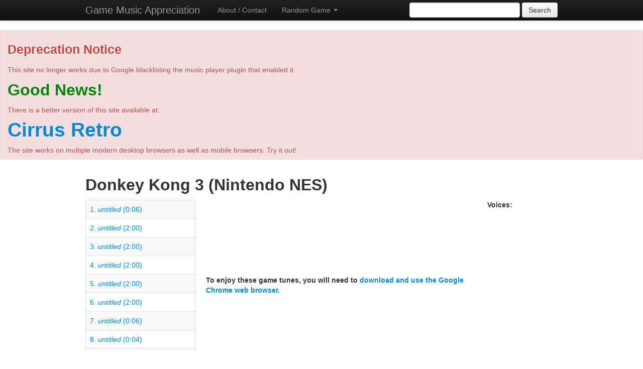

--- FILE ---
content_type: text/html; charset=utf-8
request_url: http://gamemusic.multimedia.cx/listen/2566-donkey-kong-3-nintendo-nes
body_size: 5289
content:

<!DOCTYPE html>
<html lang="en">
<head>
  <title>Donkey Kong 3 (Nintendo NES) - Video Game Soundtrack</title>

  <link rel="chrome-webstore-item" href="https://chrome.google.com/webstore/detail/leooadmebmmjogbfhdcbfldndllfkhpg" />

  <meta name="google" content="notranslate" />
  <meta name="Description" content="Original video game soundtrack for 'Donkey Kong 3' (Nintendo NES); listen directly in your Chrome Web Browser" />

  <!-- Bootstrap stuff -->
  <link href="/assets/css/bootstrap.css" rel="stylesheet">
  <style type="text/css">
    body {
      padding-top: 60px;
      padding-bottom: 40px;
    }
  </style>

  <script type="text/javascript">
    var SaltygmeModule = null;  // Global application object.
    var hashTrack = null;
    var statusText = 'Loading game music...';

    var voiceCount = 0;
    var currentTrack = 1;
    var nowPlaying = false;
    var loopEnabled = false;
    var vizEnabled = true;
    var lastElapsedSeconds = 0;
    var firstPlay = 1;
    var voiceStates = Array();

    var focusRefCount = 0;
    var docVisible = true;

    var trackTableField = null;
    var selectedTrEl = undefined;

    function setTrack(track) {
      currentTrack = track;
      SaltygmeModule.postMessage('setTrack:' + currentTrack);
      if (firstPlay) {
        SaltygmeModule.postMessage('getVoices');
        firstPlay = 0;
      }
      nowPlaying = true;
      updatePlayStatus();
      updateInfo();
      updateTime(0);

      // update the track table
      var trEl = trackTableField.getElementsByTagName("tr")[track - 1];
      if(selectedTrEl) {
        selectedTrEl.className = "";
      }
      selectedTrEl = trEl;
      selectedTrEl.className = "info";
      var scrollTo = selectedTrEl.offsetTop;
      selectedTrEl.scrollIntoView(false);
    }

    function formatComputeTime(s) {
      var minutes = parseInt(s / 60);
      var seconds = parseInt(s % 60);
      if (seconds < 10)
        seconds = "0" + seconds;
      return minutes + ":" + seconds;
    }

    function playOrderSort(a, b) {
      return a.PlayOrder - b.PlayOrder;
    }

    function pageLoaded() {
      showInstallation('install_div', ['info_box', 'voice_sidebar', 'saltygme_controls', 'player_div']);

      // install visibility handler
      document.addEventListener("webkitvisibilitychange", docVizChanged);

      // load the track metadata
      track_data = [{"Track":1,"PlayOrder":1,"Title":null,"Author":null,"Copyright":"1984 Nintendo","Dumper":null,"Length":6.999},{"Track":2,"PlayOrder":2,"Title":null,"Author":null,"Copyright":"1984 Nintendo","Dumper":null,"Length":120.999},{"Track":3,"PlayOrder":3,"Title":null,"Author":null,"Copyright":"1984 Nintendo","Dumper":null,"Length":120.999},{"Track":4,"PlayOrder":4,"Title":null,"Author":null,"Copyright":"1984 Nintendo","Dumper":null,"Length":120.999},{"Track":5,"PlayOrder":5,"Title":null,"Author":null,"Copyright":"1984 Nintendo","Dumper":null,"Length":120.999},{"Track":6,"PlayOrder":6,"Title":null,"Author":null,"Copyright":"1984 Nintendo","Dumper":null,"Length":120.999},{"Track":7,"PlayOrder":7,"Title":null,"Author":null,"Copyright":"1984 Nintendo","Dumper":null,"Length":6.999},{"Track":8,"PlayOrder":8,"Title":null,"Author":null,"Copyright":"1984 Nintendo","Dumper":null,"Length":4.999},{"Track":9,"PlayOrder":9,"Title":null,"Author":null,"Copyright":"1984 Nintendo","Dumper":null,"Length":2.999},{"Track":10,"PlayOrder":10,"Title":null,"Author":null,"Copyright":"1984 Nintendo","Dumper":null,"Length":2.999},{"Track":11,"PlayOrder":11,"Title":null,"Author":null,"Copyright":"1984 Nintendo","Dumper":null,"Length":2.999},{"Track":12,"PlayOrder":12,"Title":null,"Author":null,"Copyright":"1984 Nintendo","Dumper":null,"Length":2.999},{"Track":13,"PlayOrder":13,"Title":null,"Author":null,"Copyright":"1984 Nintendo","Dumper":null,"Length":2.999},{"Track":14,"PlayOrder":14,"Title":null,"Author":null,"Copyright":"1984 Nintendo","Dumper":null,"Length":2.999},{"Track":15,"PlayOrder":15,"Title":null,"Author":null,"Copyright":"1984 Nintendo","Dumper":null,"Length":2.999},{"Track":16,"PlayOrder":16,"Title":null,"Author":null,"Copyright":"1984 Nintendo","Dumper":null,"Length":3.999},{"Track":17,"PlayOrder":17,"Title":null,"Author":null,"Copyright":"1984 Nintendo","Dumper":null,"Length":2.999},{"Track":18,"PlayOrder":18,"Title":null,"Author":null,"Copyright":"1984 Nintendo","Dumper":null,"Length":3.999},{"Track":19,"PlayOrder":19,"Title":null,"Author":null,"Copyright":"1984 Nintendo","Dumper":null,"Length":2.999},{"Track":20,"PlayOrder":20,"Title":null,"Author":null,"Copyright":"1984 Nintendo","Dumper":null,"Length":2.999}];
      song_list = []
      for (i = 0; i < track_data.length; i++)
      {
        if (track_data[i]['PlayOrder'])
          song_list.push(track_data[i]);
      }
      song_list.sort(playOrderSort);
      innerHTML = "<table class=\"table table-striped table-bordered table-hover\">\n";
      for (i = 0; i < song_list.length; i++)
      {
        if (i == 0)
          cellClass = "class=\"info\"";
        else
          cellClass = "";
        if (song_list[i]['Title'] == null)
          title = "<em>untitled</em>";
        else
          title = song_list[i]['Title'];
        trackToPlay = song_list[i]['Track'];
        trackToDisplay = song_list[i]['PlayOrder'];
        innerHTML += '<tr><td><a href="#' + trackToPlay + '" onclick="setTrack(' + trackToPlay + ')">' + trackToDisplay + '. ' + title + ' (' + formatComputeTime(song_list[i]['Length']) + ')</a></td></tr>\n';
      }
      innerHTML += "</table>\n";
      trackTableField = document.getElementById('track_table');
      if (trackTableField) {
        trackTableField.innerHTML = innerHTML;
      }
    }

    function pageElementLoseFocus() {
      focusRefCount--;
    }

    function pageElementGetFocus() {
      focusRefCount++;
    }

    // Indicate load success.
    function moduleDidLoad() {
      SaltygmeModule = document.getElementById('saltygme');
      hashTrack = window.location.hash.substring(1);
    }

    function prevTrack() {
      if (--currentTrack == 0)
        currentTrack = song_list.length;
      setTrack(currentTrack);
    }

    function nextTrack() {
      if (++currentTrack > song_list.length)
        currentTrack = 1;
      setTrack(currentTrack);
    }
    
    function toggleSound() {
      playButton = document.getElementById('playButton');
      if (nowPlaying == true && playButton.value == "Pause") {
        SaltygmeModule.postMessage('stopPlayback');
        nowPlaying = false;
        playButton.value = "Play";
      } else if (nowPlaying == false && playButton.value == "Play") {
        SaltygmeModule.postMessage('startPlayback');
        nowPlaying = true;
        playButton.value = "Pause";
      }
      updatePlayStatus();
    }

    function toggleLoop() {
      if (loopEnabled)
        loopEnabled = false;
      else
        loopEnabled = true;
      updateTime(-1);
    }

    function docVizChanged() {
      docVisible = !document.webkitHidden;
      adjustViz();
    }

    function adjustViz() {
      var vizCheckboxEnabled = true;
      var vizCheckbox = document.getElementById('vizCheckbox');
      if (vizCheckbox)
        vizCheckboxEnabled = vizCheckbox.checked;
      var newState = vizCheckboxEnabled && docVisible;
      if (newState != vizEnabled) {
        vizEnabled = newState;
        if (vizEnabled)
          SaltygmeModule.postMessage('enableViz');
        else
          SaltygmeModule.postMessage('disableViz');
      }
    }

    function toggleVoice(voice) {
      SaltygmeModule.postMessage('toggleVoice:' + (voice + 1));
      voiceStates[voice] = !voiceStates[voice];
    }

    function pageKeyHandler(event) {
      if (focusRefCount == 0 && event.charCode >= 0x30 && event.charCode <= 0x39) {
        var voiceNumber;
        if (event.charCode == 0x30)
          voiceNumber = 9;
        else
          voiceNumber = event.charCode - 0x31;
        var voiceCheck = document.getElementById('voice' + voiceNumber);
        if (voiceCheck) {
          if (voiceStates[voiceNumber])
            voiceCheck.checked = false;
          else
            voiceCheck.checked = "checked";
          toggleVoice(voiceNumber);
        }
      }
    }

    function showVoices() {
      innerHTML = "";
      for (i = 0; i < voiceCount; i++)
      {
        innerHTML += "<label class=\"checkbox\"><input id=\"voice" + (i) + "\" type=\"checkbox\" checked=\"checked\" onchange=\"toggleVoice(" + (i) + ")\"> " + voices[i] + "</label>\n";
        voiceStates[i] = true;
      }

      var voicesField = document.getElementById('voices_field');
      if (voicesField) {
        voicesField.innerHTML = innerHTML;
      }
    }

    // The 'message' event handler.  This handler is fired when the NaCl module
    // posts a message to the browser by calling PPB_Messaging.PostMessage()
    // (in C) or pp::Instance.PostMessage() (in C++).  This implementation
    // simply displays the content of the message in an alert panel.
    function handleMessage(message_event) {
var DEBUG_MESSAGE = "DEBUG:";
      if (message_event.data == undefined)
        return;
if (message_event.data.substring(0, DEBUG_MESSAGE.length) === DEBUG_MESSAGE)
  console.log(message_event.data);

      obj = message_event.data.split(':');
      param = obj[0];
      value = obj[1];
      if (param == "songLoaded")
      {
        if (hashTrack)
          currentTrack = hashTrack;
        else
          currentTrack = 1;
        setTrack(currentTrack);
      }
      else if (param == "voiceCount")
      {
        voiceCount = value;
        voices = Array(parseInt(voiceCount));
      }
      else if (param == "voiceName")
      {
        voice_obj = value.split(',');
        voiceNumber = parseInt(voice_obj[0]) - 1;
        voiceName = voice_obj[1];
        voices[voiceNumber] = voiceName;
        if (voiceNumber + 1 == voiceCount)
          showVoices();
      }
      else if (param == "currentTrack")
      {
/*
        console.log("current track = " + value);
        currentTrack = value;
        updatePlayStatus();
*/
      }
      else if (param == "trackCount")
      {
/*
        console.log("track count = " + value);
        trackCount = value;
        updatePlayStatus();
*/
      }
      else if (param == "time")
      {
        updateTime(parseInt(value));
      }
    }

    function updatePlayStatus() {
      var statusField = document.getElementById('status_field');
      if (statusField) {
        if (nowPlaying)
          statusField.innerHTML = "Now playing track " + currentTrack + " / " + song_list.length;
        else
          statusField.innerHTML = "Paused";
      }
    }

    function updateInfo() {
      // track number
      var trackField = document.getElementById('track_field');
      if (trackField) {
        trackField.innerHTML = currentTrack + " / " + song_list.length;
      }

      // song title
      var titleField = document.getElementById('title_field');
      if (titleField) {
        if (song_list[currentTrack - 1]['Title'] == null)
          title = "<em>(untitled track " + currentTrack + ")</em>";
        else
          title = song_list[currentTrack - 1]['Title'];
        titleField.innerHTML = title;
      }

      // composer field
      var composerField = document.getElementById('composer_field');
      if (composerField) {
        if (song_list[currentTrack - 1]['Author'] == null)
          composer = "<em>(unknown composer)</em>";
        else
          composer = song_list[currentTrack - 1]['Author'];
        composerField.innerHTML = composer;
      }

      // copyright field
      var copyrightField = document.getElementById('copyright_field');
      if (copyrightField) {
        if (song_list[currentTrack - 1]['Copyright'] == null)
          copyright = "<em>(unknown copyright)</em>";
        else
          copyright = song_list[currentTrack - 1]['Copyright'];
        copyrightField.innerHTML = copyright;
      }

      // dumper field
      var dumperField = document.getElementById('dumper_field');
      if (dumperField) {
        if (song_list[currentTrack - 1]['Dumper'] == null)
          dumper = "<em>(no data)</em>";
        else
          dumper = song_list[currentTrack - 1]['Dumper'];
        dumperField.innerHTML = dumper;
      }
    }

    function updateTime(elapsedSeconds) {
      var timeField = document.getElementById('time_field');

      var totalMinutes;
      var totalSeconds;

      if (elapsedSeconds == -1)
        elapsedSeconds = lastElapsedSeconds;
      else
        lastElapsedSeconds = elapsedSeconds;

      totalMinutes = totalSeconds = parseInt(song_list[currentTrack - 1]['Length']);

      // time to skip to the next track?
      if (elapsedSeconds >= totalSeconds && !loopEnabled)
      {
        // prevent UI from ever showing "n+1 / n"
        elapsedSeconds = totalSeconds;
        nextTrack();
      }

      var elapsedMinutes = parseInt(elapsedSeconds / 60);
      var elapsedSeconds = elapsedSeconds % 60;
      if (elapsedSeconds < 10)
        elapsedSeconds = "0" + elapsedSeconds;

      if (loopEnabled)
      {
        totalTime = "&#8734;";
      }
      else
      {
        totalMinutes = parseInt(totalMinutes / 60);
        totalSeconds = parseInt(totalSeconds % 60);
        if (totalSeconds < 10)
          totalSeconds = "0" + totalSeconds;
        totalTime = totalMinutes + ":" + totalSeconds;
      }

      if (timeField)
      {
        timeField.innerHTML = "<strong>" + elapsedMinutes + ":" +
          elapsedSeconds + " / " + totalTime + "</strong>";
      }
    }
  </script>
</head>

<body
  onload="pageLoaded()"
  onkeypress="pageKeyHandler(event)"
>

<!-- menu bar -->
    <div class="navbar navbar-inverse navbar-fixed-top">
      <div class="navbar-inner">
        <div class="container">
          <button type="button" class="btn btn-navbar" data-toggle="collapse" data-target=".nav-collapse">
            <span class="icon-bar"></span>
            <span class="icon-bar"></span>
            <span class="icon-bar"></span>
          </button>
          <a class="brand" href="/">Game Music Appreciation</a>
          <div class="nav-collapse collapse">
            <ul class="nav">
              <li><a href="/about">About / Contact</a></li>
              <li class="dropdown">
                <a href="/random.php/" class="dropdown-toggle" data-toggle="dropdown">Random Game <b class="caret"></b></a>
                <ul class="dropdown-menu">
                  <li><a href="/random.php/">Any Random Game</a></li>
                  <li class="nav-header">Nintendo</li>
                  <li><a href="/random.php?sys=Nintendo%20NES">Random NES Game</a></li>
                  <li><a href="/random.php?sys=Game%20Boy">Random Game Boy Game</a></li>
                  <li><a href="/random.php?sys=Super%20Nintendo">Random SNES Game</a></li>
                  <li><a href="/random.php?sys=Nintendo%20DS">Random Nintendo DS Game</a></li>
                  <li class="divider"></li>
                  <li class="nav-header">Sega</li>
                  <li><a href="/random.php?sys=Sega%20Genesis">Random Genesis Game</a></li>
                  <li><a href="/random.php?sys=Sega%20Saturn">Random Saturn Game</a></li>
                  <li><a href="/random.php?sys=Sega%20Dreamcast">Random Dreamcast Game</a></li>
                  <li class="divider"></li>
                  <li class="nav-header">Other</li>
                  <li><a href="/random.php?sys=ZX%20Spectrum">Random ZX Spectrum Game</a></li>
                  <li><a href="/random.php?sys=Amstrad%20CPC">Random Amstrad CPC Game</a></li>
                </ul>
              </li>
            </ul>
            <form class="navbar-form pull-right" action="/search/" method="get">
              <input class="span3" type="text" name="q">
              <button type="submit" class="btn">Search</button>
            </form>
          </div><!--/.nav-collapse -->
        </div>
      </div>
    </div>
<!-- end menu bar -->

<div class="alert alert-danger">
    <h3>Deprecation Notice</h3>
    This site no longer works due to Google blacklisting the music player plugin that enabled it.

    <h2 style="color: green">Good News!</h2>
    There is a better version of this site available at:

    <h1><a href="https://cirrusretro.com/">Cirrus Retro</a></h1>

    The site works on multiple modern desktop browsers as well as mobile browsers. Try it out!
</div>

<div class="container">
<h2><div id="page_title">Donkey Kong 3 (Nintendo NES)</div></h2>

<div class="row">
  <div class="span3" style="height: 300px; overflow-y: auto; overflow-x: hidden;">
    <div id="track_table">
    </div>
  </div>

 <div class="span7">

  <div id="listener">
    <script type="text/javascript">
      var listener = document.getElementById('listener');
      listener.addEventListener('load', moduleDidLoad, true);
      listener.addEventListener('message', handleMessage, true);
    </script>

    <div id="install_div"></div>
    <div id="player_div" style="display: none;">
    <embed name="nacl_module"
       id="saltygme"
       width="512"
       height="256"
       src="/music/1/12396e9dd44c91024efa9885bf0549ad054140d8.gamemusicxz"
       song="/music/1/12396e9dd44c91024efa9885bf0549ad054140d8.gamemusicxz"
       system="Nintendo NES"
       type="audio/x-gamemusic-xz" />
    </div>

    <div id="saltygme_controls" class="row" style="display: none;">
      <div class="span2">
        <div id="time_field"></div>
        <div id="loop_field" class="box_class">
          <label class="checkbox">
            <input type="checkbox" onchange="toggleLoop()">
            Loop track
          </label>
        </div>
      </div>
      <div class="span3 btn-group">
        <button class="btn" onclick="prevTrack()">&lt;&lt;</button>
        <input class="btn" type="button" id="playButton" onclick="toggleSound()" value="Pause">
        <button class="btn" onclick="nextTrack()">&gt;&gt;</button>
      </div>
      <div class="span2">
        <label class="checkbox">
          <input type="checkbox" id="vizCheckbox" checked="checked" onchange="adjustViz()"> Viz enabled
        </label>
      </div>
    </div>

  </div>
 </div>  <!-- span7 div -->


  <div id="voice_sidebar" class="span2">
    <div data-toggle="tooltip" title="You can also use number keys (1-9, 0) to toggle voices"><strong>Voices:</strong></div>
    <div id="voices_field"></div>
  </div>

</div>  <!-- row -->


  <div id="info_box" class="row well" style="display: none;">
    <div class="span5 text-right">
      <div>Track:</div>
      <div>Song:</div>
      <div>Composer:</div>
      <div>Copyright:</div>
<!--
      <div>Dumper/ripper:</div>
      <div>Additional Info:</div>
-->
    </div>

    <div class="span6 text-left">
      <div id="track_field"></div>
      <div id="title_field"></div>
      <div id="composer_field"></div>
      <div id="copyright_field"></div>
<!--
      <div id="dumper_field"></div>
      <div id="tags_field"></div>
-->
    </div>
  </div>

  <!-- Placed at the end of the document so the pages load faster -->
  <script src="/assets/js/jquery.js"></script>
  <script src="/assets/js/bootstrap.js"></script>

  <script src="/chrome-web-store-installation.js"></script>

<!-- Piwik -->
<script type="text/javascript">
  var _paq = _paq || [];
  _paq.push(['trackPageView']);
  _paq.push(['enableLinkTracking']);
  (function() {
    var u="//multimedia.cx/analytics/";
    _paq.push(['setTrackerUrl', u+'piwik.php']);
    _paq.push(['setSiteId', 3]);
    var d=document, g=d.createElement('script'), s=d.getElementsByTagName('script')[0];
    g.type='text/javascript'; g.async=true; g.defer=true; g.src=u+'piwik.js'; s.parentNode.insertBefore(g,s);
  })();
</script>
<noscript><p><img src="//multimedia.cx/analytics/piwik.php?idsite=3" style="border:0;" alt="" /></p></noscript>
<!-- End Piwik Code -->

</body>
</html>
